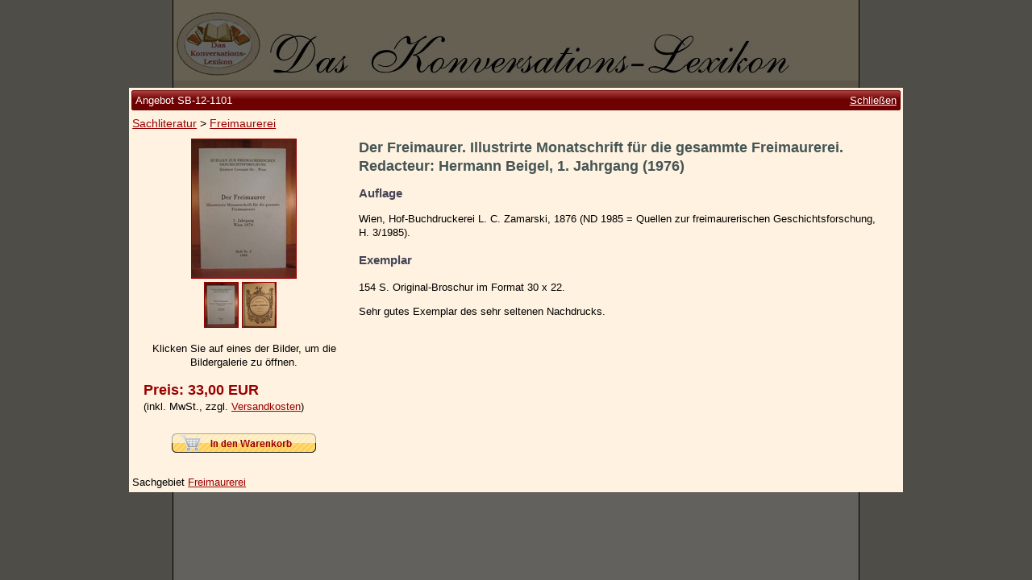

--- FILE ---
content_type: text/html; charset=utf-8
request_url: https://www.konversations-lexikon.de/sb-12-1101/der-freimaurer-illustrirte-monatschrift-fuer-die-gesammte-freimaurerei-redacteur-hermann
body_size: 2591
content:

<!doctype html>
<html lang="de-DE">
  <head>
    <meta charset="utf-8">
    <meta name="viewport" content="width=device-width, initial-scale=1">
    
  <title>Der Freimaurer. Illustrirte Monatschrift für die gesammte Freimaurerei. Redacteur: Hermann Beigel, 1. Jahrgang (1976)</title>
  <meta name="description" content="Freimaurer, Freimaurerei | Der Freimaurer. Illustrirte Monatschrift für die gesammte Freimaurerei. Redacteur: Hermann Beigel, 1. Jahrgang (1976)">
  <link rel="canonical" href="https://www.konversations-lexikon.de/sb-12-1101/der-freimaurer-illustrirte-monatschrift-fuer-die-gesammte-freimaurerei-redacteur-hermann" />
  <style>
    html { overflow-y: auto !important; }
  </style>

    <link rel="shortcut icon" href="/img/favicon.ico">
    <link rel="stylesheet" type="text/css" href="/css/all.min.css?1692352919">
  </head>
  <body>
    <div id="container">
      <img id="logo" src="/img/logo.jpg" alt="logo">
      <div id="nav-container">
        <input class="menu-btn" type="checkbox" id="menu-btn" />
        <label class="menu-icon" for="menu-btn">
          <span class="navicon"></span>
        </label>
        <div class="menu-title">
          <img src="/img/logo-mobile.jpg" alt="logo">
        </div>
        <nav>
          <a href="/">Startseite</a>
          <a href="/zur-person">Zur Person</a>
          <a href="/kleine-kulturgeschichte">Kleine Kulturgeschichte</a>
          <a href="/die-brockhaus-auflagen">Die Brockhaus Auflagen</a>
          <a href="/die-meyer-auflagen">Die Meyer Auflagen</a>
          <a href="/angebote" class="strong padded">Zu den Angeboten</a>
          <a href="/ankauf">Ankauf</a>
          <a href="/versand">Versand</a>
          <a href="/widerrufsbelehrung">Widerrufsbelehrung</a>
          <a href="/geschaeftsbedingungen">Geschäftsbedingungen</a>
          <a href="/datenschutzerklaerung">Datenschutzerklärung</a>
          <a href="/impressum">Impressum / Kontakt</a>
          <a href="/warenkorb" class="padded">Ihr Warenkorb</a>
        </nav>
      </div>
      <div id="content">
        
  <div id="versandkosten">
    <span class="strong">Versandkosten für SB-12-1101</span>
    <table>
    
      <tr>
        <td>Zone 1 (Deutschland)</td>
        <td>3,00 €</td>
      </tr>
    
      <tr>
        <td>Zone 2 (EU)</td>
        <td>8,00 €</td>
      </tr>
    
      <tr>
        <td>Zone 3 (Restl. Europa)</td>
        <td>9,00 €</td>
      </tr>
    
      <tr>
        <td>Zone 4 (Weltregion 1)</td>
        <td>19,00 €</td>
      </tr>
    
      <tr>
        <td>Zone 5 (Restl. Welt)</td>
        <td>19,00 €</td>
      </tr>
    
    </table>
  </div>

      </div>
    </div>
    
  <div id="angebot">
    <div>
      <div class="titel">
        <div>Angebot SB-12-1101<a href="">Schließen</a></div>
      </div>
      <div class="breadcrumb">
        <a href="/angebote/sachliteratur">Sachliteratur</a> > <a href="/angebote/sachliteratur/freimaurerei">Freimaurerei</a>
      </div>

      <div class="content">
        <div class="left">
          <a href="/img/angebote/sb-12-1101/sb-12-1101_1.jpg" title="Der Freimaurer. Illustrirte Monatschrift für die gesammte Freimaurerei. Redacteur: Hermann Beigel, 1. Jahrgang (1976)">
            <picture>
              <source srcset="/r/w300/img/angebote/sb-12-1101/sb-12-1101_1.jpg" media="(max-width: 767px)">
              <img src="/r/h172/img/angebote/sb-12-1101/sb-12-1101_1.jpg" alt="Der Freimaurer. Illustrirte Monatschrift für die gesammte Freimaurerei. Redacteur: Hermann Beigel, 1. Jahrgang (1976)">
            </picture>
          </a>
          <div>
          
            <a href="/img/angebote/sb-12-1101/sb-12-1101_1.jpg" data-fancybox="angebotsbilder" title="Der Freimaurer. Illustrirte Monatschrift für die gesammte Freimaurerei. Redacteur: Hermann Beigel, 1. Jahrgang (1976)"><img src="/r/h55/img/angebote/sb-12-1101/sb-12-1101_1.jpg" alt="Der Freimaurer. Illustrirte Monatschrift für die gesammte Freimaurerei. Redacteur: Hermann Beigel, 1. Jahrgang (1976)"></a>
          
            <a href="/img/angebote/sb-12-1101/sb-12-1101_2.jpg" data-fancybox="angebotsbilder" title="Der Freimaurer. Illustrirte Monatschrift für die gesammte Freimaurerei. Redacteur: Hermann Beigel, 1. Jahrgang (1976)"><img src="/r/h55/img/angebote/sb-12-1101/sb-12-1101_2.jpg" alt="Der Freimaurer. Illustrirte Monatschrift für die gesammte Freimaurerei. Redacteur: Hermann Beigel, 1. Jahrgang (1976)"></a>
          
          </div>
          <p>Klicken Sie auf eines der Bilder, um die Bildergalerie zu öffnen.</p>
          <p class="preis">
            <span class="">Preis: 33,00 EUR</span><br>
            
            <span>(inkl. MwSt., zzgl. <a href="" data-tooltip="#versandkosten">Versandkosten</a>)</span>
          </p>
          
          <p class="button">
            <img id="warenkorb" src="/img/add-to-cart.png"
              data-bestellnummer="SB-12-1101"
              >
          </p>
          
        </div>
        <div class="right">
          <h1>Der Freimaurer. Illustrirte Monatschrift für die gesammte Freimaurerei. Redacteur: Hermann Beigel, 1. Jahrgang (1976)</h1>
          <h2>Auflage</h2>
          <p>Wien, Hof-Buchdruckerei L. C. Zamarski, 1876 (ND 1985 = Quellen zur freimaurerischen Geschichtsforschung, H. 3/1985).</p>
          <p></p>
          <p></p>
          <h3>Exemplar</h3>
          <p>154 S. Original-Broschur im Format 30 x 22.</p>
          <p>Sehr gutes Exemplar des sehr seltenen Nachdrucks.</p>
        </div>
      </div>

      <div class="bottom">
        Sachgebiet <a href="/angebote/sachliteratur/freimaurerei">Freimaurerei</a>
      </div>
    </div>
  </div>

  <div id="warenkorb-dialog">
    <div>
      <div class="titel">
        <div>SB-12-1101</div>
      </div>
      <div class="content">
        <p>Das Angebot wurde Ihrem Warenkorb hinzugefügt.</p>
        <hr/>
        <p>
          <button id="einkauf-fortsetzen">Einkauf fortsetzen</button>
          <a href="/warenkorb">
            <button>Zum Warenkorb</button>
          </a>
        </p>
      </div>
    </div>
  </div>

    <script src="/js/all.min.js?1692352919"></script>
    
  <script type="application/ld+json">
  {
    "@context": "http://schema.org/",
    "@type": "Book",
    "additionalType": "http://schema.org/Product",
    "name": "Der Freimaurer. Illustrirte Monatschrift für die gesammte Freimaurerei. Redacteur: Hermann Beigel, 1. Jahrgang (1976)",
    "url": "https://www.konversations-lexikon.de/sb-12-1101/der-freimaurer-illustrirte-monatschrift-fuer-die-gesammte-freimaurerei-redacteur-hermann",
    "image": "https://www.konversations-lexikon.de/img/angebote/sb-12-1101/sb-12-1101_1.jpg",
    "description": "Wien, Hof-Buchdruckerei L. C. Zamarski, 1876 (ND 1985 = Quellen zur freimaurerischen Geschichtsforschung, H. 3/1985).  Sehr gutes Exemplar des sehr seltenen Nachdrucks.",
    "workExample": {
      "@type": "Book",
      "url": "https://www.konversations-lexikon.de/sb-12-1101/der-freimaurer-illustrirte-monatschrift-fuer-die-gesammte-freimaurerei-redacteur-hermann",
      "potentialAction": {
        "@type": "ReadAction",
        "expectsAcceptanceOf": {
          "@type": "Offer",
          "price": "33.00",
          "priceCurrency": "EUR",
          "availability": "http://schema.org/InStock",
          "url": "https://www.konversations-lexikon.de/sb-12-1101/der-freimaurer-illustrirte-monatschrift-fuer-die-gesammte-freimaurerei-redacteur-hermann",
          "itemCondition": "http://schema.org/UsedCondition",
          "priceValidUntil": "2027-01-18"
        },
        "target": {
          "@type": "EntryPoint",
          "actionPlatform": [
            "http://schema.org/DesktopWebPlatform",
            "http://schema.org/MobileWebPlatform"
          ],
          "urlTemplate": "https://www.konversations-lexikon.de/sb-12-1101/der-freimaurer-illustrirte-monatschrift-fuer-die-gesammte-freimaurerei-redacteur-hermann"
        }
      }
    },
    "author": {
      "@type": "Person",
      "name": ""
    }
  }
  </script>

  </body>
</html>

